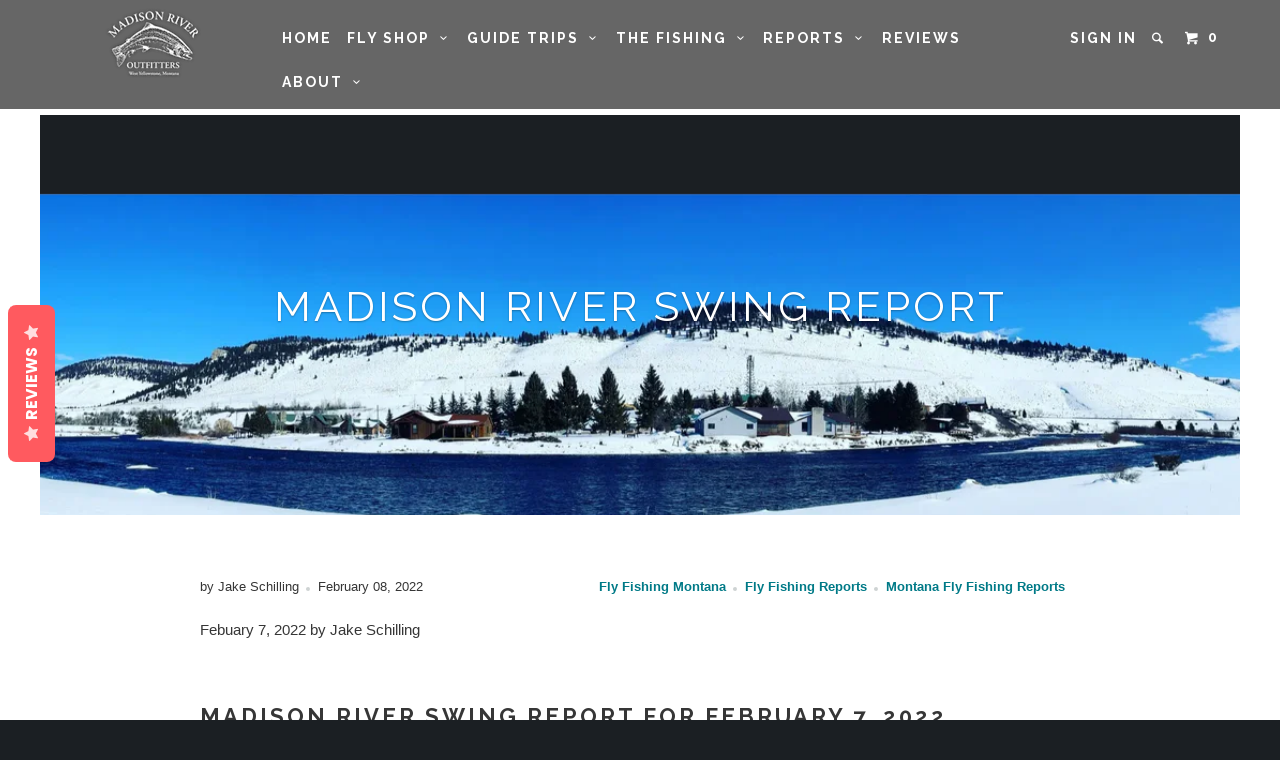

--- FILE ---
content_type: text/html; charset=utf-8
request_url: https://madisonriveroutfitters.com/blogs/fly-fishing-report/madison-river-swing-report
body_size: 14550
content:
<!DOCTYPE html>
<!--[if lt IE 7 ]><html class="ie ie6" lang="en"> <![endif]-->
<!--[if IE 7 ]><html class="ie ie7" lang="en"> <![endif]-->
<!--[if IE 8 ]><html class="ie ie8" lang="en"> <![endif]-->
<!--[if IE 9 ]><html class="ie ie9" lang="en"> <![endif]-->
<!--[if (gte IE 10)|!(IE)]><!--><html lang="en"> <!--<![endif]-->
  <head>
    <!-- Google tag (gtag.js) -->
<script async src="https://www.googletagmanager.com/gtag/js?id=AW-866557268"></script>
<script>
  window.dataLayer = window.dataLayer || [];
  function gtag(){dataLayer.push(arguments);}
  gtag('js', new Date());

  gtag('config', 'AW-866557268');
</script>
    <meta http-equiv="cleartype" content="on">
    <meta name="robots" content="index,follow">
    <meta name="msvalidate.01" content="B92907EBE5414DAF073CBAD6A1273E87" />

    
    <title>Madison River Swing Report - Madison River Outfitters</title>

    
      <meta name="description" content="Fly Fishing, Trout Spey Fishing, Upper Madison River, Swinging the Upper Madison River, West Yellowstone, Montana, Rainbow Trout, Brown Trout, Ennis MT, Cameron MT" />
    

    <!-- Custom Fonts -->
    
      <link href="//fonts.googleapis.com/css?family=.|Raleway:light,normal,bold|Raleway:light,normal,bold|Raleway:light,normal,bold|Raleway:light,normal,bold|" rel="stylesheet" type="text/css" />
    

    

<meta name="author" content="Madison River Outfitters">
<meta property="og:url" content="https://madisonriveroutfitters.com/blogs/fly-fishing-report/madison-river-swing-report">
<meta property="og:site_name" content="Madison River Outfitters">


  <meta property="og:type" content="article">
  <meta property="og:title" content="Madison River Swing Report">
  
  
    <meta property="og:image" content="http://madisonriveroutfitters.com/cdn/shop/articles/pine_butte_jake_schilling_grande.png?v=1644332981">
    <meta property="og:image:secure_url" content="https://madisonriveroutfitters.com/cdn/shop/articles/pine_butte_jake_schilling_grande.png?v=1644332981">
  


  <meta property="og:description" content="Fly Fishing, Trout Spey Fishing, Upper Madison River, Swinging the Upper Madison River, West Yellowstone, Montana, Rainbow Trout, Brown Trout, Ennis MT, Cameron MT">




<meta name="twitter:card" content="summary">

  <meta name="twitter:title" content="Madison River Swing Report">
  <meta name="twitter:description" content="Febuary 7, 2022 by Jake Schilling
 
Madison River Swing Report For February 7, 2022

Pine Butte, Upper Madison River



With most of the anchor ice now blown out of the Upper Wade section, fishing has definitely picked up. After a cold, blustery week, the weekend was overall warm and sunny.  Late afternoon winds picked up in a hurry, but that&#39;s standard issue.   Swinging areas and techniques haven&#39;t changed over the last month; find slow, moderately deep runs and keep your swing - READ MORE">
  
    <meta property="twitter:image" content="http://madisonriveroutfitters.com/cdn/shop/articles/pine_butte_jake_schilling_grande.png?v=1644332981">
  


    
    

    <!-- Mobile Specific Metas -->
    <meta name="HandheldFriendly" content="True">
    <meta name="MobileOptimized" content="320">
    <meta name="viewport" content="width=device-width,initial-scale=1">

    <!-- Stylesheets for Parallax 2.4 -->
    <link href="//madisonriveroutfitters.com/cdn/shop/t/4/assets/styles.scss.css?v=150243728097149290351761835039" rel="stylesheet" type="text/css" media="all" />
    <link rel="shortcut icon" type="image/x-icon" href="//madisonriveroutfitters.com/cdn/shop/t/4/assets/favicon.png?v=4998276492281344951457041377">
    <link rel="canonical" href="https://madisonriveroutfitters.com/blogs/fly-fishing-report/madison-river-swing-report" />

    

    <script src="//madisonriveroutfitters.com/cdn/shop/t/4/assets/app.js?v=81180270788854329031544723481" type="text/javascript"></script>
    

    <!--[if lte IE 8]>
      <link href="//madisonriveroutfitters.com/cdn/shop/t/4/assets/ie.css?v=175465007136656118751456951393" rel="stylesheet" type="text/css" media="all" />
      <script src="//madisonriveroutfitters.com/cdn/shop/t/4/assets/skrollr.ie.js?v=116292453382836155221456951391" type="text/javascript"></script>
    <![endif]-->

    <script>window.performance && window.performance.mark && window.performance.mark('shopify.content_for_header.start');</script><meta name="google-site-verification" content="vTPDBPZbc-6WT1P1Wgin4zfcs8VcuxJw5l87Hzqy_tQ">
<meta id="shopify-digital-wallet" name="shopify-digital-wallet" content="/11933666/digital_wallets/dialog">
<meta name="shopify-checkout-api-token" content="9a548d87c4dd5d43bb5dd43c21a8bf42">
<link rel="alternate" type="application/atom+xml" title="Feed" href="/blogs/fly-fishing-report.atom" />
<script async="async" src="/checkouts/internal/preloads.js?locale=en-US"></script>
<script id="apple-pay-shop-capabilities" type="application/json">{"shopId":11933666,"countryCode":"US","currencyCode":"USD","merchantCapabilities":["supports3DS"],"merchantId":"gid:\/\/shopify\/Shop\/11933666","merchantName":"Madison River Outfitters","requiredBillingContactFields":["postalAddress","email","phone"],"requiredShippingContactFields":["postalAddress","email","phone"],"shippingType":"shipping","supportedNetworks":["visa","masterCard","discover","elo","jcb"],"total":{"type":"pending","label":"Madison River Outfitters","amount":"1.00"},"shopifyPaymentsEnabled":true,"supportsSubscriptions":true}</script>
<script id="shopify-features" type="application/json">{"accessToken":"9a548d87c4dd5d43bb5dd43c21a8bf42","betas":["rich-media-storefront-analytics"],"domain":"madisonriveroutfitters.com","predictiveSearch":true,"shopId":11933666,"locale":"en"}</script>
<script>var Shopify = Shopify || {};
Shopify.shop = "madison-river-outfitters.myshopify.com";
Shopify.locale = "en";
Shopify.currency = {"active":"USD","rate":"1.0"};
Shopify.country = "US";
Shopify.theme = {"name":"Parallax","id":92562822,"schema_name":null,"schema_version":null,"theme_store_id":688,"role":"main"};
Shopify.theme.handle = "null";
Shopify.theme.style = {"id":null,"handle":null};
Shopify.cdnHost = "madisonriveroutfitters.com/cdn";
Shopify.routes = Shopify.routes || {};
Shopify.routes.root = "/";</script>
<script type="module">!function(o){(o.Shopify=o.Shopify||{}).modules=!0}(window);</script>
<script>!function(o){function n(){var o=[];function n(){o.push(Array.prototype.slice.apply(arguments))}return n.q=o,n}var t=o.Shopify=o.Shopify||{};t.loadFeatures=n(),t.autoloadFeatures=n()}(window);</script>
<script id="shop-js-analytics" type="application/json">{"pageType":"article"}</script>
<script defer="defer" async type="module" src="//madisonriveroutfitters.com/cdn/shopifycloud/shop-js/modules/v2/client.init-shop-cart-sync_BdyHc3Nr.en.esm.js"></script>
<script defer="defer" async type="module" src="//madisonriveroutfitters.com/cdn/shopifycloud/shop-js/modules/v2/chunk.common_Daul8nwZ.esm.js"></script>
<script type="module">
  await import("//madisonriveroutfitters.com/cdn/shopifycloud/shop-js/modules/v2/client.init-shop-cart-sync_BdyHc3Nr.en.esm.js");
await import("//madisonriveroutfitters.com/cdn/shopifycloud/shop-js/modules/v2/chunk.common_Daul8nwZ.esm.js");

  window.Shopify.SignInWithShop?.initShopCartSync?.({"fedCMEnabled":true,"windoidEnabled":true});

</script>
<script>(function() {
  var isLoaded = false;
  function asyncLoad() {
    if (isLoaded) return;
    isLoaded = true;
    var urls = ["\/\/www.powr.io\/powr.js?powr-token=madison-river-outfitters.myshopify.com\u0026external-type=shopify\u0026shop=madison-river-outfitters.myshopify.com","\/\/www.powr.io\/powr.js?powr-token=madison-river-outfitters.myshopify.com\u0026external-type=shopify\u0026shop=madison-river-outfitters.myshopify.com","\/\/www.powr.io\/powr.js?powr-token=madison-river-outfitters.myshopify.com\u0026external-type=shopify\u0026shop=madison-river-outfitters.myshopify.com","https:\/\/chimpstatic.com\/mcjs-connected\/js\/users\/72c3baa7bcda12b31e579c8ed\/05b97a58eec9daadc17ac066b.js?shop=madison-river-outfitters.myshopify.com","https:\/\/statics2.kudobuzz.com\/widgets\/widgetloader.js?uid=1090527544e41f5de7afb4ffec8d01f14aefa3d6d3c33606e270149f2de15ff3ef9f5fa9f067dfbb0c8bc22cc050355507\u0026shop=madison-river-outfitters.myshopify.com"];
    for (var i = 0; i < urls.length; i++) {
      var s = document.createElement('script');
      s.type = 'text/javascript';
      s.async = true;
      s.src = urls[i];
      var x = document.getElementsByTagName('script')[0];
      x.parentNode.insertBefore(s, x);
    }
  };
  if(window.attachEvent) {
    window.attachEvent('onload', asyncLoad);
  } else {
    window.addEventListener('load', asyncLoad, false);
  }
})();</script>
<script id="__st">var __st={"a":11933666,"offset":-25200,"reqid":"33eecea9-0dcd-47c7-be08-f1bb1f97f7f0-1768996812","pageurl":"madisonriveroutfitters.com\/blogs\/fly-fishing-report\/madison-river-swing-report","s":"articles-587107991779","u":"adb0cd7d6897","p":"article","rtyp":"article","rid":587107991779};</script>
<script>window.ShopifyPaypalV4VisibilityTracking = true;</script>
<script id="captcha-bootstrap">!function(){'use strict';const t='contact',e='account',n='new_comment',o=[[t,t],['blogs',n],['comments',n],[t,'customer']],c=[[e,'customer_login'],[e,'guest_login'],[e,'recover_customer_password'],[e,'create_customer']],r=t=>t.map((([t,e])=>`form[action*='/${t}']:not([data-nocaptcha='true']) input[name='form_type'][value='${e}']`)).join(','),a=t=>()=>t?[...document.querySelectorAll(t)].map((t=>t.form)):[];function s(){const t=[...o],e=r(t);return a(e)}const i='password',u='form_key',d=['recaptcha-v3-token','g-recaptcha-response','h-captcha-response',i],f=()=>{try{return window.sessionStorage}catch{return}},m='__shopify_v',_=t=>t.elements[u];function p(t,e,n=!1){try{const o=window.sessionStorage,c=JSON.parse(o.getItem(e)),{data:r}=function(t){const{data:e,action:n}=t;return t[m]||n?{data:e,action:n}:{data:t,action:n}}(c);for(const[e,n]of Object.entries(r))t.elements[e]&&(t.elements[e].value=n);n&&o.removeItem(e)}catch(o){console.error('form repopulation failed',{error:o})}}const l='form_type',E='cptcha';function T(t){t.dataset[E]=!0}const w=window,h=w.document,L='Shopify',v='ce_forms',y='captcha';let A=!1;((t,e)=>{const n=(g='f06e6c50-85a8-45c8-87d0-21a2b65856fe',I='https://cdn.shopify.com/shopifycloud/storefront-forms-hcaptcha/ce_storefront_forms_captcha_hcaptcha.v1.5.2.iife.js',D={infoText:'Protected by hCaptcha',privacyText:'Privacy',termsText:'Terms'},(t,e,n)=>{const o=w[L][v],c=o.bindForm;if(c)return c(t,g,e,D).then(n);var r;o.q.push([[t,g,e,D],n]),r=I,A||(h.body.append(Object.assign(h.createElement('script'),{id:'captcha-provider',async:!0,src:r})),A=!0)});var g,I,D;w[L]=w[L]||{},w[L][v]=w[L][v]||{},w[L][v].q=[],w[L][y]=w[L][y]||{},w[L][y].protect=function(t,e){n(t,void 0,e),T(t)},Object.freeze(w[L][y]),function(t,e,n,w,h,L){const[v,y,A,g]=function(t,e,n){const i=e?o:[],u=t?c:[],d=[...i,...u],f=r(d),m=r(i),_=r(d.filter((([t,e])=>n.includes(e))));return[a(f),a(m),a(_),s()]}(w,h,L),I=t=>{const e=t.target;return e instanceof HTMLFormElement?e:e&&e.form},D=t=>v().includes(t);t.addEventListener('submit',(t=>{const e=I(t);if(!e)return;const n=D(e)&&!e.dataset.hcaptchaBound&&!e.dataset.recaptchaBound,o=_(e),c=g().includes(e)&&(!o||!o.value);(n||c)&&t.preventDefault(),c&&!n&&(function(t){try{if(!f())return;!function(t){const e=f();if(!e)return;const n=_(t);if(!n)return;const o=n.value;o&&e.removeItem(o)}(t);const e=Array.from(Array(32),(()=>Math.random().toString(36)[2])).join('');!function(t,e){_(t)||t.append(Object.assign(document.createElement('input'),{type:'hidden',name:u})),t.elements[u].value=e}(t,e),function(t,e){const n=f();if(!n)return;const o=[...t.querySelectorAll(`input[type='${i}']`)].map((({name:t})=>t)),c=[...d,...o],r={};for(const[a,s]of new FormData(t).entries())c.includes(a)||(r[a]=s);n.setItem(e,JSON.stringify({[m]:1,action:t.action,data:r}))}(t,e)}catch(e){console.error('failed to persist form',e)}}(e),e.submit())}));const S=(t,e)=>{t&&!t.dataset[E]&&(n(t,e.some((e=>e===t))),T(t))};for(const o of['focusin','change'])t.addEventListener(o,(t=>{const e=I(t);D(e)&&S(e,y())}));const B=e.get('form_key'),M=e.get(l),P=B&&M;t.addEventListener('DOMContentLoaded',(()=>{const t=y();if(P)for(const e of t)e.elements[l].value===M&&p(e,B);[...new Set([...A(),...v().filter((t=>'true'===t.dataset.shopifyCaptcha))])].forEach((e=>S(e,t)))}))}(h,new URLSearchParams(w.location.search),n,t,e,['guest_login'])})(!0,!0)}();</script>
<script integrity="sha256-4kQ18oKyAcykRKYeNunJcIwy7WH5gtpwJnB7kiuLZ1E=" data-source-attribution="shopify.loadfeatures" defer="defer" src="//madisonriveroutfitters.com/cdn/shopifycloud/storefront/assets/storefront/load_feature-a0a9edcb.js" crossorigin="anonymous"></script>
<script data-source-attribution="shopify.dynamic_checkout.dynamic.init">var Shopify=Shopify||{};Shopify.PaymentButton=Shopify.PaymentButton||{isStorefrontPortableWallets:!0,init:function(){window.Shopify.PaymentButton.init=function(){};var t=document.createElement("script");t.src="https://madisonriveroutfitters.com/cdn/shopifycloud/portable-wallets/latest/portable-wallets.en.js",t.type="module",document.head.appendChild(t)}};
</script>
<script data-source-attribution="shopify.dynamic_checkout.buyer_consent">
  function portableWalletsHideBuyerConsent(e){var t=document.getElementById("shopify-buyer-consent"),n=document.getElementById("shopify-subscription-policy-button");t&&n&&(t.classList.add("hidden"),t.setAttribute("aria-hidden","true"),n.removeEventListener("click",e))}function portableWalletsShowBuyerConsent(e){var t=document.getElementById("shopify-buyer-consent"),n=document.getElementById("shopify-subscription-policy-button");t&&n&&(t.classList.remove("hidden"),t.removeAttribute("aria-hidden"),n.addEventListener("click",e))}window.Shopify?.PaymentButton&&(window.Shopify.PaymentButton.hideBuyerConsent=portableWalletsHideBuyerConsent,window.Shopify.PaymentButton.showBuyerConsent=portableWalletsShowBuyerConsent);
</script>
<script data-source-attribution="shopify.dynamic_checkout.cart.bootstrap">document.addEventListener("DOMContentLoaded",(function(){function t(){return document.querySelector("shopify-accelerated-checkout-cart, shopify-accelerated-checkout")}if(t())Shopify.PaymentButton.init();else{new MutationObserver((function(e,n){t()&&(Shopify.PaymentButton.init(),n.disconnect())})).observe(document.body,{childList:!0,subtree:!0})}}));
</script>
<script id='scb4127' type='text/javascript' async='' src='https://madisonriveroutfitters.com/cdn/shopifycloud/privacy-banner/storefront-banner.js'></script><link id="shopify-accelerated-checkout-styles" rel="stylesheet" media="screen" href="https://madisonriveroutfitters.com/cdn/shopifycloud/portable-wallets/latest/accelerated-checkout-backwards-compat.css" crossorigin="anonymous">
<style id="shopify-accelerated-checkout-cart">
        #shopify-buyer-consent {
  margin-top: 1em;
  display: inline-block;
  width: 100%;
}

#shopify-buyer-consent.hidden {
  display: none;
}

#shopify-subscription-policy-button {
  background: none;
  border: none;
  padding: 0;
  text-decoration: underline;
  font-size: inherit;
  cursor: pointer;
}

#shopify-subscription-policy-button::before {
  box-shadow: none;
}

      </style>

<script>window.performance && window.performance.mark && window.performance.mark('shopify.content_for_header.end');</script>
 

  

  <script>
    window.lipscoreInit = function() {
      lipscore.init({
        apiKey: "7179f974019fc82923a8bd14"
      });
    };
    (function() {
      var scr = document.createElement('script'); scr.async = 1;
      scr.src = 'https://static.lipscore.com/assets/en/lipscore-v1.js';
      document.getElementsByTagName('head')[0].appendChild(scr);
    })();
  </script>


 <link href="https://monorail-edge.shopifysvc.com" rel="dns-prefetch">
<script>(function(){if ("sendBeacon" in navigator && "performance" in window) {try {var session_token_from_headers = performance.getEntriesByType('navigation')[0].serverTiming.find(x => x.name == '_s').description;} catch {var session_token_from_headers = undefined;}var session_cookie_matches = document.cookie.match(/_shopify_s=([^;]*)/);var session_token_from_cookie = session_cookie_matches && session_cookie_matches.length === 2 ? session_cookie_matches[1] : "";var session_token = session_token_from_headers || session_token_from_cookie || "";function handle_abandonment_event(e) {var entries = performance.getEntries().filter(function(entry) {return /monorail-edge.shopifysvc.com/.test(entry.name);});if (!window.abandonment_tracked && entries.length === 0) {window.abandonment_tracked = true;var currentMs = Date.now();var navigation_start = performance.timing.navigationStart;var payload = {shop_id: 11933666,url: window.location.href,navigation_start,duration: currentMs - navigation_start,session_token,page_type: "article"};window.navigator.sendBeacon("https://monorail-edge.shopifysvc.com/v1/produce", JSON.stringify({schema_id: "online_store_buyer_site_abandonment/1.1",payload: payload,metadata: {event_created_at_ms: currentMs,event_sent_at_ms: currentMs}}));}}window.addEventListener('pagehide', handle_abandonment_event);}}());</script>
<script id="web-pixels-manager-setup">(function e(e,d,r,n,o){if(void 0===o&&(o={}),!Boolean(null===(a=null===(i=window.Shopify)||void 0===i?void 0:i.analytics)||void 0===a?void 0:a.replayQueue)){var i,a;window.Shopify=window.Shopify||{};var t=window.Shopify;t.analytics=t.analytics||{};var s=t.analytics;s.replayQueue=[],s.publish=function(e,d,r){return s.replayQueue.push([e,d,r]),!0};try{self.performance.mark("wpm:start")}catch(e){}var l=function(){var e={modern:/Edge?\/(1{2}[4-9]|1[2-9]\d|[2-9]\d{2}|\d{4,})\.\d+(\.\d+|)|Firefox\/(1{2}[4-9]|1[2-9]\d|[2-9]\d{2}|\d{4,})\.\d+(\.\d+|)|Chrom(ium|e)\/(9{2}|\d{3,})\.\d+(\.\d+|)|(Maci|X1{2}).+ Version\/(15\.\d+|(1[6-9]|[2-9]\d|\d{3,})\.\d+)([,.]\d+|)( \(\w+\)|)( Mobile\/\w+|) Safari\/|Chrome.+OPR\/(9{2}|\d{3,})\.\d+\.\d+|(CPU[ +]OS|iPhone[ +]OS|CPU[ +]iPhone|CPU IPhone OS|CPU iPad OS)[ +]+(15[._]\d+|(1[6-9]|[2-9]\d|\d{3,})[._]\d+)([._]\d+|)|Android:?[ /-](13[3-9]|1[4-9]\d|[2-9]\d{2}|\d{4,})(\.\d+|)(\.\d+|)|Android.+Firefox\/(13[5-9]|1[4-9]\d|[2-9]\d{2}|\d{4,})\.\d+(\.\d+|)|Android.+Chrom(ium|e)\/(13[3-9]|1[4-9]\d|[2-9]\d{2}|\d{4,})\.\d+(\.\d+|)|SamsungBrowser\/([2-9]\d|\d{3,})\.\d+/,legacy:/Edge?\/(1[6-9]|[2-9]\d|\d{3,})\.\d+(\.\d+|)|Firefox\/(5[4-9]|[6-9]\d|\d{3,})\.\d+(\.\d+|)|Chrom(ium|e)\/(5[1-9]|[6-9]\d|\d{3,})\.\d+(\.\d+|)([\d.]+$|.*Safari\/(?![\d.]+ Edge\/[\d.]+$))|(Maci|X1{2}).+ Version\/(10\.\d+|(1[1-9]|[2-9]\d|\d{3,})\.\d+)([,.]\d+|)( \(\w+\)|)( Mobile\/\w+|) Safari\/|Chrome.+OPR\/(3[89]|[4-9]\d|\d{3,})\.\d+\.\d+|(CPU[ +]OS|iPhone[ +]OS|CPU[ +]iPhone|CPU IPhone OS|CPU iPad OS)[ +]+(10[._]\d+|(1[1-9]|[2-9]\d|\d{3,})[._]\d+)([._]\d+|)|Android:?[ /-](13[3-9]|1[4-9]\d|[2-9]\d{2}|\d{4,})(\.\d+|)(\.\d+|)|Mobile Safari.+OPR\/([89]\d|\d{3,})\.\d+\.\d+|Android.+Firefox\/(13[5-9]|1[4-9]\d|[2-9]\d{2}|\d{4,})\.\d+(\.\d+|)|Android.+Chrom(ium|e)\/(13[3-9]|1[4-9]\d|[2-9]\d{2}|\d{4,})\.\d+(\.\d+|)|Android.+(UC? ?Browser|UCWEB|U3)[ /]?(15\.([5-9]|\d{2,})|(1[6-9]|[2-9]\d|\d{3,})\.\d+)\.\d+|SamsungBrowser\/(5\.\d+|([6-9]|\d{2,})\.\d+)|Android.+MQ{2}Browser\/(14(\.(9|\d{2,})|)|(1[5-9]|[2-9]\d|\d{3,})(\.\d+|))(\.\d+|)|K[Aa][Ii]OS\/(3\.\d+|([4-9]|\d{2,})\.\d+)(\.\d+|)/},d=e.modern,r=e.legacy,n=navigator.userAgent;return n.match(d)?"modern":n.match(r)?"legacy":"unknown"}(),u="modern"===l?"modern":"legacy",c=(null!=n?n:{modern:"",legacy:""})[u],f=function(e){return[e.baseUrl,"/wpm","/b",e.hashVersion,"modern"===e.buildTarget?"m":"l",".js"].join("")}({baseUrl:d,hashVersion:r,buildTarget:u}),m=function(e){var d=e.version,r=e.bundleTarget,n=e.surface,o=e.pageUrl,i=e.monorailEndpoint;return{emit:function(e){var a=e.status,t=e.errorMsg,s=(new Date).getTime(),l=JSON.stringify({metadata:{event_sent_at_ms:s},events:[{schema_id:"web_pixels_manager_load/3.1",payload:{version:d,bundle_target:r,page_url:o,status:a,surface:n,error_msg:t},metadata:{event_created_at_ms:s}}]});if(!i)return console&&console.warn&&console.warn("[Web Pixels Manager] No Monorail endpoint provided, skipping logging."),!1;try{return self.navigator.sendBeacon.bind(self.navigator)(i,l)}catch(e){}var u=new XMLHttpRequest;try{return u.open("POST",i,!0),u.setRequestHeader("Content-Type","text/plain"),u.send(l),!0}catch(e){return console&&console.warn&&console.warn("[Web Pixels Manager] Got an unhandled error while logging to Monorail."),!1}}}}({version:r,bundleTarget:l,surface:e.surface,pageUrl:self.location.href,monorailEndpoint:e.monorailEndpoint});try{o.browserTarget=l,function(e){var d=e.src,r=e.async,n=void 0===r||r,o=e.onload,i=e.onerror,a=e.sri,t=e.scriptDataAttributes,s=void 0===t?{}:t,l=document.createElement("script"),u=document.querySelector("head"),c=document.querySelector("body");if(l.async=n,l.src=d,a&&(l.integrity=a,l.crossOrigin="anonymous"),s)for(var f in s)if(Object.prototype.hasOwnProperty.call(s,f))try{l.dataset[f]=s[f]}catch(e){}if(o&&l.addEventListener("load",o),i&&l.addEventListener("error",i),u)u.appendChild(l);else{if(!c)throw new Error("Did not find a head or body element to append the script");c.appendChild(l)}}({src:f,async:!0,onload:function(){if(!function(){var e,d;return Boolean(null===(d=null===(e=window.Shopify)||void 0===e?void 0:e.analytics)||void 0===d?void 0:d.initialized)}()){var d=window.webPixelsManager.init(e)||void 0;if(d){var r=window.Shopify.analytics;r.replayQueue.forEach((function(e){var r=e[0],n=e[1],o=e[2];d.publishCustomEvent(r,n,o)})),r.replayQueue=[],r.publish=d.publishCustomEvent,r.visitor=d.visitor,r.initialized=!0}}},onerror:function(){return m.emit({status:"failed",errorMsg:"".concat(f," has failed to load")})},sri:function(e){var d=/^sha384-[A-Za-z0-9+/=]+$/;return"string"==typeof e&&d.test(e)}(c)?c:"",scriptDataAttributes:o}),m.emit({status:"loading"})}catch(e){m.emit({status:"failed",errorMsg:(null==e?void 0:e.message)||"Unknown error"})}}})({shopId: 11933666,storefrontBaseUrl: "https://madisonriveroutfitters.com",extensionsBaseUrl: "https://extensions.shopifycdn.com/cdn/shopifycloud/web-pixels-manager",monorailEndpoint: "https://monorail-edge.shopifysvc.com/unstable/produce_batch",surface: "storefront-renderer",enabledBetaFlags: ["2dca8a86"],webPixelsConfigList: [{"id":"477495523","configuration":"{\"config\":\"{\\\"google_tag_ids\\\":[\\\"GT-P82NMTM\\\"],\\\"target_country\\\":\\\"US\\\",\\\"gtag_events\\\":[{\\\"type\\\":\\\"view_item\\\",\\\"action_label\\\":\\\"MC-ER866ZMVFZ\\\"},{\\\"type\\\":\\\"purchase\\\",\\\"action_label\\\":\\\"MC-ER866ZMVFZ\\\"},{\\\"type\\\":\\\"page_view\\\",\\\"action_label\\\":\\\"MC-ER866ZMVFZ\\\"}],\\\"enable_monitoring_mode\\\":false}\"}","eventPayloadVersion":"v1","runtimeContext":"OPEN","scriptVersion":"b2a88bafab3e21179ed38636efcd8a93","type":"APP","apiClientId":1780363,"privacyPurposes":[],"dataSharingAdjustments":{"protectedCustomerApprovalScopes":["read_customer_address","read_customer_email","read_customer_name","read_customer_personal_data","read_customer_phone"]}},{"id":"189759715","configuration":"{\"pixel_id\":\"1678322889156454\",\"pixel_type\":\"facebook_pixel\",\"metaapp_system_user_token\":\"-\"}","eventPayloadVersion":"v1","runtimeContext":"OPEN","scriptVersion":"ca16bc87fe92b6042fbaa3acc2fbdaa6","type":"APP","apiClientId":2329312,"privacyPurposes":["ANALYTICS","MARKETING","SALE_OF_DATA"],"dataSharingAdjustments":{"protectedCustomerApprovalScopes":["read_customer_address","read_customer_email","read_customer_name","read_customer_personal_data","read_customer_phone"]}},{"id":"71860451","eventPayloadVersion":"v1","runtimeContext":"LAX","scriptVersion":"1","type":"CUSTOM","privacyPurposes":["ANALYTICS"],"name":"Google Analytics tag (migrated)"},{"id":"shopify-app-pixel","configuration":"{}","eventPayloadVersion":"v1","runtimeContext":"STRICT","scriptVersion":"0450","apiClientId":"shopify-pixel","type":"APP","privacyPurposes":["ANALYTICS","MARKETING"]},{"id":"shopify-custom-pixel","eventPayloadVersion":"v1","runtimeContext":"LAX","scriptVersion":"0450","apiClientId":"shopify-pixel","type":"CUSTOM","privacyPurposes":["ANALYTICS","MARKETING"]}],isMerchantRequest: false,initData: {"shop":{"name":"Madison River Outfitters","paymentSettings":{"currencyCode":"USD"},"myshopifyDomain":"madison-river-outfitters.myshopify.com","countryCode":"US","storefrontUrl":"https:\/\/madisonriveroutfitters.com"},"customer":null,"cart":null,"checkout":null,"productVariants":[],"purchasingCompany":null},},"https://madisonriveroutfitters.com/cdn","fcfee988w5aeb613cpc8e4bc33m6693e112",{"modern":"","legacy":""},{"shopId":"11933666","storefrontBaseUrl":"https:\/\/madisonriveroutfitters.com","extensionBaseUrl":"https:\/\/extensions.shopifycdn.com\/cdn\/shopifycloud\/web-pixels-manager","surface":"storefront-renderer","enabledBetaFlags":"[\"2dca8a86\"]","isMerchantRequest":"false","hashVersion":"fcfee988w5aeb613cpc8e4bc33m6693e112","publish":"custom","events":"[[\"page_viewed\",{}]]"});</script><script>
  window.ShopifyAnalytics = window.ShopifyAnalytics || {};
  window.ShopifyAnalytics.meta = window.ShopifyAnalytics.meta || {};
  window.ShopifyAnalytics.meta.currency = 'USD';
  var meta = {"page":{"pageType":"article","resourceType":"article","resourceId":587107991779,"requestId":"33eecea9-0dcd-47c7-be08-f1bb1f97f7f0-1768996812"}};
  for (var attr in meta) {
    window.ShopifyAnalytics.meta[attr] = meta[attr];
  }
</script>
<script class="analytics">
  (function () {
    var customDocumentWrite = function(content) {
      var jquery = null;

      if (window.jQuery) {
        jquery = window.jQuery;
      } else if (window.Checkout && window.Checkout.$) {
        jquery = window.Checkout.$;
      }

      if (jquery) {
        jquery('body').append(content);
      }
    };

    var hasLoggedConversion = function(token) {
      if (token) {
        return document.cookie.indexOf('loggedConversion=' + token) !== -1;
      }
      return false;
    }

    var setCookieIfConversion = function(token) {
      if (token) {
        var twoMonthsFromNow = new Date(Date.now());
        twoMonthsFromNow.setMonth(twoMonthsFromNow.getMonth() + 2);

        document.cookie = 'loggedConversion=' + token + '; expires=' + twoMonthsFromNow;
      }
    }

    var trekkie = window.ShopifyAnalytics.lib = window.trekkie = window.trekkie || [];
    if (trekkie.integrations) {
      return;
    }
    trekkie.methods = [
      'identify',
      'page',
      'ready',
      'track',
      'trackForm',
      'trackLink'
    ];
    trekkie.factory = function(method) {
      return function() {
        var args = Array.prototype.slice.call(arguments);
        args.unshift(method);
        trekkie.push(args);
        return trekkie;
      };
    };
    for (var i = 0; i < trekkie.methods.length; i++) {
      var key = trekkie.methods[i];
      trekkie[key] = trekkie.factory(key);
    }
    trekkie.load = function(config) {
      trekkie.config = config || {};
      trekkie.config.initialDocumentCookie = document.cookie;
      var first = document.getElementsByTagName('script')[0];
      var script = document.createElement('script');
      script.type = 'text/javascript';
      script.onerror = function(e) {
        var scriptFallback = document.createElement('script');
        scriptFallback.type = 'text/javascript';
        scriptFallback.onerror = function(error) {
                var Monorail = {
      produce: function produce(monorailDomain, schemaId, payload) {
        var currentMs = new Date().getTime();
        var event = {
          schema_id: schemaId,
          payload: payload,
          metadata: {
            event_created_at_ms: currentMs,
            event_sent_at_ms: currentMs
          }
        };
        return Monorail.sendRequest("https://" + monorailDomain + "/v1/produce", JSON.stringify(event));
      },
      sendRequest: function sendRequest(endpointUrl, payload) {
        // Try the sendBeacon API
        if (window && window.navigator && typeof window.navigator.sendBeacon === 'function' && typeof window.Blob === 'function' && !Monorail.isIos12()) {
          var blobData = new window.Blob([payload], {
            type: 'text/plain'
          });

          if (window.navigator.sendBeacon(endpointUrl, blobData)) {
            return true;
          } // sendBeacon was not successful

        } // XHR beacon

        var xhr = new XMLHttpRequest();

        try {
          xhr.open('POST', endpointUrl);
          xhr.setRequestHeader('Content-Type', 'text/plain');
          xhr.send(payload);
        } catch (e) {
          console.log(e);
        }

        return false;
      },
      isIos12: function isIos12() {
        return window.navigator.userAgent.lastIndexOf('iPhone; CPU iPhone OS 12_') !== -1 || window.navigator.userAgent.lastIndexOf('iPad; CPU OS 12_') !== -1;
      }
    };
    Monorail.produce('monorail-edge.shopifysvc.com',
      'trekkie_storefront_load_errors/1.1',
      {shop_id: 11933666,
      theme_id: 92562822,
      app_name: "storefront",
      context_url: window.location.href,
      source_url: "//madisonriveroutfitters.com/cdn/s/trekkie.storefront.cd680fe47e6c39ca5d5df5f0a32d569bc48c0f27.min.js"});

        };
        scriptFallback.async = true;
        scriptFallback.src = '//madisonriveroutfitters.com/cdn/s/trekkie.storefront.cd680fe47e6c39ca5d5df5f0a32d569bc48c0f27.min.js';
        first.parentNode.insertBefore(scriptFallback, first);
      };
      script.async = true;
      script.src = '//madisonriveroutfitters.com/cdn/s/trekkie.storefront.cd680fe47e6c39ca5d5df5f0a32d569bc48c0f27.min.js';
      first.parentNode.insertBefore(script, first);
    };
    trekkie.load(
      {"Trekkie":{"appName":"storefront","development":false,"defaultAttributes":{"shopId":11933666,"isMerchantRequest":null,"themeId":92562822,"themeCityHash":"9504824698274779947","contentLanguage":"en","currency":"USD","eventMetadataId":"dba85d9b-92e7-4965-82d1-ea38651946d9"},"isServerSideCookieWritingEnabled":true,"monorailRegion":"shop_domain","enabledBetaFlags":["65f19447"]},"Session Attribution":{},"S2S":{"facebookCapiEnabled":false,"source":"trekkie-storefront-renderer","apiClientId":580111}}
    );

    var loaded = false;
    trekkie.ready(function() {
      if (loaded) return;
      loaded = true;

      window.ShopifyAnalytics.lib = window.trekkie;

      var originalDocumentWrite = document.write;
      document.write = customDocumentWrite;
      try { window.ShopifyAnalytics.merchantGoogleAnalytics.call(this); } catch(error) {};
      document.write = originalDocumentWrite;

      window.ShopifyAnalytics.lib.page(null,{"pageType":"article","resourceType":"article","resourceId":587107991779,"requestId":"33eecea9-0dcd-47c7-be08-f1bb1f97f7f0-1768996812","shopifyEmitted":true});

      var match = window.location.pathname.match(/checkouts\/(.+)\/(thank_you|post_purchase)/)
      var token = match? match[1]: undefined;
      if (!hasLoggedConversion(token)) {
        setCookieIfConversion(token);
        
      }
    });


        var eventsListenerScript = document.createElement('script');
        eventsListenerScript.async = true;
        eventsListenerScript.src = "//madisonriveroutfitters.com/cdn/shopifycloud/storefront/assets/shop_events_listener-3da45d37.js";
        document.getElementsByTagName('head')[0].appendChild(eventsListenerScript);

})();</script>
  <script>
  if (!window.ga || (window.ga && typeof window.ga !== 'function')) {
    window.ga = function ga() {
      (window.ga.q = window.ga.q || []).push(arguments);
      if (window.Shopify && window.Shopify.analytics && typeof window.Shopify.analytics.publish === 'function') {
        window.Shopify.analytics.publish("ga_stub_called", {}, {sendTo: "google_osp_migration"});
      }
      console.error("Shopify's Google Analytics stub called with:", Array.from(arguments), "\nSee https://help.shopify.com/manual/promoting-marketing/pixels/pixel-migration#google for more information.");
    };
    if (window.Shopify && window.Shopify.analytics && typeof window.Shopify.analytics.publish === 'function') {
      window.Shopify.analytics.publish("ga_stub_initialized", {}, {sendTo: "google_osp_migration"});
    }
  }
</script>
<script
  defer
  src="https://madisonriveroutfitters.com/cdn/shopifycloud/perf-kit/shopify-perf-kit-3.0.4.min.js"
  data-application="storefront-renderer"
  data-shop-id="11933666"
  data-render-region="gcp-us-central1"
  data-page-type="article"
  data-theme-instance-id="92562822"
  data-theme-name=""
  data-theme-version=""
  data-monorail-region="shop_domain"
  data-resource-timing-sampling-rate="10"
  data-shs="true"
  data-shs-beacon="true"
  data-shs-export-with-fetch="true"
  data-shs-logs-sample-rate="1"
  data-shs-beacon-endpoint="https://madisonriveroutfitters.com/api/collect"
></script>
</head>
  
  <body class="article ">
    <div id="content_wrapper">
      
        
      
      <div>
        <div id="header" class="mm-fixed-top">
          <a href="#nav" class="icon-menu"><span>Menu</span></a>
          <a href="https://madisonriveroutfitters.com" title="Madison River Outfitters" class="mobile_logo logo">
            
              <img src="//madisonriveroutfitters.com/cdn/shop/t/4/assets/logo.png?v=23149971389236189961460561816" alt="Madison River Outfitters" data-src="//madisonriveroutfitters.com/cdn/shop/t/4/assets/logo.png?v=23149971389236189961460561816" data-src-home="//madisonriveroutfitters.com/cdn/shop/t/4/assets/logo_home.png?v=151092019435100925091457041237" />
            
          </a>
          <a href="#cart" class="icon-cart right"><span>0</span></a>
        </div>

        <div class="hidden">
          <div id="nav">
            <ul>
              
                
                  <li ><a href="/">Home</a></li>
                
              
                
                  <li ><a href="/">Fly Shop</a>
                    <ul>
                      
                        
                          <li ><a href="/pages/fly-shop">Our Shop</a></li>
                        
                      
                        
                          <li ><a href="/pages/fly-fishing-gear">Fly Fishing Gear</a></li>
                        
                      
                        
                          <li ><a href="/collections/fly-fishing-hats">Fly Fishing Hats</a></li>
                        
                      
                        
                          <li ><a href="https://madisonriveroutfitters.com/collections/fly-fishing-t-shirts">Fly Fishing T-Shirts</a></li>
                        
                      
                        
                          <li ><a href="/pages/mens-clothing">Men's</a></li>
                        
                      
                        
                          <li ><a href="/pages/womens-clothing">Women's</a></li>
                        
                      
                        
                          <li ><a href="/collections/madison-river-outfitters-logo-wear">MRO Logo Wear</a></li>
                        
                      
                        
                          <li ><a href="/collections/yellowstone-national-park-logo-wear-mens-t-shirts">Yellowstone Logo Wear</a></li>
                        
                      
                        
                          <li ><a href="/collections/optics">Optics</a></li>
                        
                      
                        
                          <li ><a href="/products/gift-card">Gift Cards</a></li>
                        
                      
                        
                          <li ><a href="/collections/on-sale-products">On Sale Gear & Clothes</a></li>
                        
                      
                        
                          <li ><a href="/collections/fly-fishing-accessories/Fly-fishing+Fly-fishing-gear">Fly Fishing Accesories</a></li>
                        
                      
                    </ul>
                  </li>
                
              
                
                  <li ><a href="/">Guide Trips</a>
                    <ul>
                      
                        
                          <li ><a href="/pages/guided-fly-fishing-in-montana-and-yellowstone">Guided Fishing Trips</a></li>
                        
                      
                        
                          <li ><a href="/pages/our-fly-fishing-guides">Meet Our Guides</a></li>
                        
                      
                        
                          <li ><a href="/pages/guided-float-trips-on-montanas-madison-river">Madison River Float Trip</a></li>
                        
                      
                        
                          <li ><a href="/pages/guided-wade-fly-fishing-in-southwest-montana-and-yellowstone-national-park">Wade/Walk Trips</a></li>
                        
                      
                        
                          <li ><a href="/pages/instructional-guide-trips">Instructional Guide Trip</a></li>
                        
                      
                        
                          <li ><a href="/pages/book-a-guided-fly-fishing-trip">Book A Trip</a></li>
                        
                      
                        
                          <li ><a href="/pages/guided-fishing-faq">Guided Fishing FAQ</a></li>
                        
                      
                    </ul>
                  </li>
                
              
                
                  <li ><a href="/">The Fishing</a>
                    <ul>
                      
                        
                          <li ><a href="/pages/our-rivers">Our Rivers</a></li>
                        
                      
                        
                          <li ><a href="/pages/fly-fishing-season-of-the-yellowstone-area">Fly Fishing Seasons</a></li>
                        
                      
                        
                          <li ><a href="/pages/hatch-guide">Hatch Guide</a></li>
                        
                      
                    </ul>
                  </li>
                
              
                
                  <li ><a href="https://madisonriveroutfitters.com/pages/madison-river-fishing-reports">Reports</a>
                    <ul>
                      
                    </ul>
                  </li>
                
              
                
                  <li ><a href="/pages/reviews-1">Reviews</a></li>
                
              
                
                  <li ><a href="/">About</a>
                    <ul>
                      
                        
                          <li ><a href="/pages/about-us">About Us</a></li>
                        
                      
                        
                          <li ><a href="/pages/yellowstone-area-information">Yellowstone Area Info</a></li>
                        
                      
                        
                          <li ><a href="/blogs/fly-fishing-report/employment-daydreaming-about-working-in-the-fly-fishing-industry">Employment</a></li>
                        
                      
                        
                          <li ><a href="/pages/contact-us-1">Contact Us</a></li>
                        
                      
                    </ul>
                  </li>
                
              
              
                
                  <li>
                    <a href="/account/login" id="customer_login_link">Sign in</a>
                  </li>
                
              
            </ul>
          </div>

          <form action="/checkout" method="post" id="cart">
            <ul data-money-format="$ {{amount}}" data-shop-currency="USD" data-shop-name="Madison River Outfitters">
              <li class="mm-subtitle"><a class="continue ss-icon" href="#cart">&#x2421;</a></li>

              
                <li class="empty_cart">Your Cart is Empty</li>
              
            </ul>
          </form>
        </div>

        <div class="header mm-fixed-top   header_bar">
          <div class="container">
            <div class="three columns logo">
              <a href="https://madisonriveroutfitters.com" title="Madison River Outfitters">
                
                  <img src="//madisonriveroutfitters.com/cdn/shop/t/4/assets/logo.png?v=23149971389236189961460561816"  alt="Madison River Outfitters" data-src="//madisonriveroutfitters.com/cdn/shop/t/4/assets/logo.png?v=23149971389236189961460561816" data-src-home="//madisonriveroutfitters.com/cdn/shop/t/4/assets/logo_home.png?v=151092019435100925091457041237" />
                
              </a>
            </div>

            <div class="thirteen columns nav mobile_hidden">
              <ul class="menu right">
                
                
                  <li>
                    <a href="/account" title="My Account ">Sign in</a>
                  </li>
                
                
                  <li class="search">
                    <a href="/search" title="Search" class="icon-search" id="search-toggle"></a>
                  </li>
                
                <li class="cart">
                  <a href="#cart" class="icon-cart cart-button"><span>0</span></a>
                </li>
              </ul>

              <ul class="menu align_left">
                
                  
                    <li><a href="/" class="top-link ">Home</a></li>
                  
                
                  

                    
                    
                    
                    

                    <li><a href="/" class="sub-menu  ">Fly Shop
                      &nbsp;<span class="icon-down-arrow"></span></a>
                      <div class="dropdown animated fadeIn dropdown-wide">
                        <div class="dropdown_links clearfix">
                          <ul>
                            
                            
                            
                              
                              <li><a href="/pages/fly-shop">Our Shop</a></li>
                              

                              
                            
                              
                              <li><a href="/pages/fly-fishing-gear">Fly Fishing Gear</a></li>
                              

                              
                            
                              
                              <li><a href="/collections/fly-fishing-hats">Fly Fishing Hats</a></li>
                              

                              
                            
                              
                              <li><a href="https://madisonriveroutfitters.com/collections/fly-fishing-t-shirts">Fly Fishing T-Shirts</a></li>
                              

                              
                            
                              
                              <li><a href="/pages/mens-clothing">Men's</a></li>
                              

                              
                            
                              
                              <li><a href="/pages/womens-clothing">Women's</a></li>
                              

                              
                            
                              
                              <li><a href="/collections/madison-river-outfitters-logo-wear">MRO Logo Wear</a></li>
                              

                              
                            
                              
                              <li><a href="/collections/yellowstone-national-park-logo-wear-mens-t-shirts">Yellowstone Logo Wear</a></li>
                              

                              
                            
                              
                              <li><a href="/collections/optics">Optics</a></li>
                              

                              
                            
                              
                              <li><a href="/products/gift-card">Gift Cards</a></li>
                              

                              
                                
                                </ul>
                                <ul>
                              
                            
                              
                              <li><a href="/collections/on-sale-products">On Sale Gear & Clothes</a></li>
                              

                              
                            
                              
                              <li><a href="/collections/fly-fishing-accessories/Fly-fishing+Fly-fishing-gear">Fly Fishing Accesories</a></li>
                              

                              
                            
                          </ul>
                        </div>
                      </div>
                    </li>
                  
                
                  

                    
                    
                    
                    

                    <li><a href="/" class="sub-menu  ">Guide Trips
                      &nbsp;<span class="icon-down-arrow"></span></a>
                      <div class="dropdown animated fadeIn ">
                        <div class="dropdown_links clearfix">
                          <ul>
                            
                            
                            
                              
                              <li><a href="/pages/guided-fly-fishing-in-montana-and-yellowstone">Guided Fishing Trips</a></li>
                              

                              
                            
                              
                              <li><a href="/pages/our-fly-fishing-guides">Meet Our Guides</a></li>
                              

                              
                            
                              
                              <li><a href="/pages/guided-float-trips-on-montanas-madison-river">Madison River Float Trip</a></li>
                              

                              
                            
                              
                              <li><a href="/pages/guided-wade-fly-fishing-in-southwest-montana-and-yellowstone-national-park">Wade/Walk Trips</a></li>
                              

                              
                            
                              
                              <li><a href="/pages/instructional-guide-trips">Instructional Guide Trip</a></li>
                              

                              
                            
                              
                              <li><a href="/pages/book-a-guided-fly-fishing-trip">Book A Trip</a></li>
                              

                              
                            
                              
                              <li><a href="/pages/guided-fishing-faq">Guided Fishing FAQ</a></li>
                              

                              
                            
                          </ul>
                        </div>
                      </div>
                    </li>
                  
                
                  

                    
                    
                    
                    

                    <li><a href="/" class="sub-menu  ">The Fishing
                      &nbsp;<span class="icon-down-arrow"></span></a>
                      <div class="dropdown animated fadeIn ">
                        <div class="dropdown_links clearfix">
                          <ul>
                            
                            
                            
                              
                              <li><a href="/pages/our-rivers">Our Rivers</a></li>
                              

                              
                            
                              
                              <li><a href="/pages/fly-fishing-season-of-the-yellowstone-area">Fly Fishing Seasons</a></li>
                              

                              
                            
                              
                              <li><a href="/pages/hatch-guide">Hatch Guide</a></li>
                              

                              
                            
                          </ul>
                        </div>
                      </div>
                    </li>
                  
                
                  

                    
                    
                    
                    

                    <li><a href="https://madisonriveroutfitters.com/pages/madison-river-fishing-reports" class="sub-menu  ">Reports
                      &nbsp;<span class="icon-down-arrow"></span></a>
                      <div class="dropdown animated fadeIn ">
                        <div class="dropdown_links clearfix">
                          <ul>
                            
                            
                            
                          </ul>
                        </div>
                      </div>
                    </li>
                  
                
                  
                    <li><a href="/pages/reviews-1" class="top-link ">Reviews</a></li>
                  
                
                  

                    
                    
                    
                    

                    <li><a href="/" class="sub-menu  ">About
                      &nbsp;<span class="icon-down-arrow"></span></a>
                      <div class="dropdown animated fadeIn ">
                        <div class="dropdown_links clearfix">
                          <ul>
                            
                            
                            
                              
                              <li><a href="/pages/about-us">About Us</a></li>
                              

                              
                            
                              
                              <li><a href="/pages/yellowstone-area-information">Yellowstone Area Info</a></li>
                              

                              
                            
                              
                              <li><a href="/blogs/fly-fishing-report/employment-daydreaming-about-working-in-the-fly-fishing-industry">Employment</a></li>
                              

                              
                            
                              
                              <li><a href="/pages/contact-us-1">Contact Us</a></li>
                              

                              
                            
                          </ul>
                        </div>
                      </div>
                    </li>
                  
                
              </ul>
            </div>
          </div>
        </div>


        
          <div class="container main content">
        

        
          
  <div id="slide-article">
    <div class="bcg"
        data-bottom-top="background-position: 50% 0px;"
        data-top-bottom="background-position: 50% -200px;"
        data-anchor-target="#slide-article"
        style="background-image: url(//madisonriveroutfitters.com/cdn/shop/articles/pine_butte_jake_schilling.png?v=1644332981);">
        <div class="hsContainer">
            <div class="hsContent center">
              <div>
                <h1 class="headline" style="color:#ffffff">Madison River Swing Report</h1>
              </div>
            </div>
        </div>
    </div>
  </div>
  <a name="pagecontent" id="pagecontent"></a>
  <div class="container">
  <br class="clear" />



  
  <div class="twelve columns offset-by-two">
    <div class="section clearfix">
    

      

      
        
        
          <div class="blog_meta tags right">
            
              <span><a href="https://madisonriveroutfitters.com/blogs/fly-fishing-report/tagged/fly-fishing-montana" title="Madison River Fishing Report - Upper Madison River Fishing Report - Greater Yellowstone Area Fishing Reports tagged Fly Fishing Montana">Fly Fishing Montana</a></span> 
            
              <span><a href="https://madisonriveroutfitters.com/blogs/fly-fishing-report/tagged/fly-fishing-reports" title="Madison River Fishing Report - Upper Madison River Fishing Report - Greater Yellowstone Area Fishing Reports tagged Fly Fishing Reports">Fly Fishing Reports</a></span> 
            
              <span><a href="https://madisonriveroutfitters.com/blogs/fly-fishing-report/tagged/montana-fly-fishing-reports" title="Madison River Fishing Report - Upper Madison River Fishing Report - Greater Yellowstone Area Fishing Reports tagged Montana Fly Fishing Reports">Montana Fly Fishing Reports</a></span> 
            
          </div>
        

        <p class="blog_meta">
          
            <span>by Jake Schilling</span>
          

          
            <span>February 08, 2022</span>
          
          
          
            
          
        </p>

        

        <p>Febuary 7, 2022 by Jake Schilling</p>
<p> </p>
<h2><strong>Madison River Swing Report For February 7, 2022</strong></h2>
<div style="text-align: center;"><img src="https://cdn.shopify.com/s/files/1/1193/3666/files/pine_butte_jake_schilling_1024x1024.png?v=1644332920" alt="Upper Madison River - Trout Swing Fishing - by Jake Schilling" style="float: none;"></div>
<div style="text-align: center;"><strong>Pine Butte, Upper Madison River</strong></div>
<div style="text-align: center;"><strong></strong></div>
<div style="text-align: center;"><strong></strong></div>
<div style="text-align: center;"><strong></strong></div>
<meta charset="utf-8"><br><span>With most of the anchor ice now blown out of the Upper Wade section, fishing has definitely picked up. After a cold, blustery week, the weekend was overall warm and sunny.  Late afternoon winds picked up in a hurry, but that's standard issue.  </span> <br><span>Swinging areas and techniques haven't changed over the last month; find slow, moderately deep runs and keep your swing - <a href="https://uppermadisonangler.com/f/madison-river-swing-report" target="_blank" title="Upper Madison River Angler - Madison River Swing Report" rel="noopener noreferrer"><strong>READ MORE</strong></a></span>

        <span class="clear"></span>
      
        
          <div class="share-button"></div>
        
        <br class="clear" />

        
          <br class="clear" />
          <hr />
          <div class="gravatar two columns alpha center" data-email="">
            <img src="//1.gravatar.com/avatar/d41d8cd98f00b204e9800998ecf8427e?s=80&r=G" alt="Jake Schilling" />
          </div>
          <div class="comment-body eight columns omega">
            <h6>Jake Schilling</h6>
            <p class="meta">
              <span class="label">Author</span>
            </p>
            <p>
              
            </p>
          </div>
          <hr />
        

        <div class="clear" id="comments"></div>
        <br class="clear" />

        
          

          

          



          <div class="clear" id="new-comment"></div>
          <h4>Leave a comment</h4>

          
            <p><em>Comments will be approved before showing up.</em></p>
          

          <form method="post" action="/blogs/fly-fishing-report/madison-river-swing-report/comments#comment_form" id="comment_form" accept-charset="UTF-8" class="comment-form"><input type="hidden" name="form_type" value="new_comment" /><input type="hidden" name="utf8" value="✓" />
            

            

            <div class="six columns alpha">
              <label for="comment_author">Name <span class="red">*</span></label>
              <input type="text" id="comment_author" name="comment[author]" value="" required="required" />
            </div>

            <div class="six columns omega">
              <label for="comment_email">Email <span class="red">*</span></label>
              <input type="text" id="comment_email" name="comment[email]" value="" required="required" />
            </div>

            <label for="comment_body">Comment <span class="red">*</span></label>
            <textarea id="comment_body" name="comment[body]" rows="5" required="required"></textarea>
          
            <input type="submit" value="Post comment" id="comment-submit" class="action_button add_to_cart" />
          </form>
        
    </div>

    
      <div class="section clearfix">
        <hr />
        <h3>Also in Madison River Fishing Report - Upper Madison River Fishing Report - Greater Yellowstone Area Fishing Reports</h3>

        
        
          
          
          
          
            <div class="four columns alpha article">
              
                <a href="/blogs/fly-fishing-report/madison-river-outfitters-fishing-report-for-10-21-2025" title="Madison River Outfitters Fishing Report for 10/21/2025">
                  <img src="//madisonriveroutfitters.com/cdn/shop/articles/IMG_5851_grande.jpg?v=1761067003" alt="Madison River Outfitters Fishing Report for 10/21/2025" />
                </a>
              

              
                <div class="blog_meta tags">
                  
                    <span><a href="https://madisonriveroutfitters.com/blogs/fly-fishing-report/tagged/earthquake-lake-fly-fishing" title="Madison River Fishing Report - Upper Madison River Fishing Report - Greater Yellowstone Area Fishing Reports tagged Earthquake Lake fly fishing">Earthquake Lake fly fishing</a></span> 
                  
                    <span><a href="https://madisonriveroutfitters.com/blogs/fly-fishing-report/tagged/fall-fly-fishing" title="Madison River Fishing Report - Upper Madison River Fishing Report - Greater Yellowstone Area Fishing Reports tagged Fall Fly Fishing">Fall Fly Fishing</a></span> 
                  
                    <span><a href="https://madisonriveroutfitters.com/blogs/fly-fishing-report/tagged/fall-run" title="Madison River Fishing Report - Upper Madison River Fishing Report - Greater Yellowstone Area Fishing Reports tagged Fall Run">Fall Run</a></span> 
                  
                    <span><a href="https://madisonriveroutfitters.com/blogs/fly-fishing-report/tagged/fly-fishing-gear" title="Madison River Fishing Report - Upper Madison River Fishing Report - Greater Yellowstone Area Fishing Reports tagged Fly Fishing Gear">Fly Fishing Gear</a></span> 
                  
                    <span><a href="https://madisonriveroutfitters.com/blogs/fly-fishing-report/tagged/fly-fishing-montana" title="Madison River Fishing Report - Upper Madison River Fishing Report - Greater Yellowstone Area Fishing Reports tagged Fly Fishing Montana">Fly Fishing Montana</a></span> 
                  
                    <span><a href="https://madisonriveroutfitters.com/blogs/fly-fishing-report/tagged/fly-fishing-reports" title="Madison River Fishing Report - Upper Madison River Fishing Report - Greater Yellowstone Area Fishing Reports tagged Fly Fishing Reports">Fly Fishing Reports</a></span> 
                  
                    <span><a href="https://madisonriveroutfitters.com/blogs/fly-fishing-report/tagged/fly-fishing-tutorials" title="Madison River Fishing Report - Upper Madison River Fishing Report - Greater Yellowstone Area Fishing Reports tagged Fly Fishing Tutorials">Fly Fishing Tutorials</a></span> 
                  
                    <span><a href="https://madisonriveroutfitters.com/blogs/fly-fishing-report/tagged/fly-fishing-yellowstone-national-park" title="Madison River Fishing Report - Upper Madison River Fishing Report - Greater Yellowstone Area Fishing Reports tagged Fly Fishing Yellowstone National Park">Fly Fishing Yellowstone National Park</a></span> 
                  
                    <span><a href="https://madisonriveroutfitters.com/blogs/fly-fishing-report/tagged/hebgen-lake-fly-fishing" title="Madison River Fishing Report - Upper Madison River Fishing Report - Greater Yellowstone Area Fishing Reports tagged Hebgen lake fly fishing">Hebgen lake fly fishing</a></span> 
                  
                    <span><a href="https://madisonriveroutfitters.com/blogs/fly-fishing-report/tagged/montana-fly-fishing-reports" title="Madison River Fishing Report - Upper Madison River Fishing Report - Greater Yellowstone Area Fishing Reports tagged Montana Fly Fishing Reports">Montana Fly Fishing Reports</a></span> 
                  
                    <span><a href="https://madisonriveroutfitters.com/blogs/fly-fishing-report/tagged/montana-outfitters" title="Madison River Fishing Report - Upper Madison River Fishing Report - Greater Yellowstone Area Fishing Reports tagged Montana Outfitters">Montana Outfitters</a></span> 
                  
                    <span><a href="https://madisonriveroutfitters.com/blogs/fly-fishing-report/tagged/october-fly-fishing-montana" title="Madison River Fishing Report - Upper Madison River Fishing Report - Greater Yellowstone Area Fishing Reports tagged October Fly Fishing Montana">October Fly Fishing Montana</a></span> 
                  
                    <span><a href="https://madisonriveroutfitters.com/blogs/fly-fishing-report/tagged/october-fly-fishing-yellowstone" title="Madison River Fishing Report - Upper Madison River Fishing Report - Greater Yellowstone Area Fishing Reports tagged October Fly Fishing Yellowstone">October Fly Fishing Yellowstone</a></span> 
                  
                    <span><a href="https://madisonriveroutfitters.com/blogs/fly-fishing-report/tagged/west-yellowstone-fly-fishing" title="Madison River Fishing Report - Upper Madison River Fishing Report - Greater Yellowstone Area Fishing Reports tagged West Yellowstone Fly Fishing">West Yellowstone Fly Fishing</a></span> 
                  
                    <span><a href="https://madisonriveroutfitters.com/blogs/fly-fishing-report/tagged/west-yellowstone-fly-fishing-guides" title="Madison River Fishing Report - Upper Madison River Fishing Report - Greater Yellowstone Area Fishing Reports tagged West Yellowstone Fly Fishing Guides">West Yellowstone Fly Fishing Guides</a></span> 
                  
                    <span><a href="https://madisonriveroutfitters.com/blogs/fly-fishing-report/tagged/yellowstone-national-park" title="Madison River Fishing Report - Upper Madison River Fishing Report - Greater Yellowstone Area Fishing Reports tagged Yellowstone National Park">Yellowstone National Park</a></span> 
                  
                    <span><a href="https://madisonriveroutfitters.com/blogs/fly-fishing-report/tagged/yellowstone-national-park-fly-fishing-reports" title="Madison River Fishing Report - Upper Madison River Fishing Report - Greater Yellowstone Area Fishing Reports tagged Yellowstone National Park Fly Fishing Reports">Yellowstone National Park Fly Fishing Reports</a></span> 
                  
                </div>
              

              <h5 class="sub_title">
                <a href="/blogs/fly-fishing-report/madison-river-outfitters-fishing-report-for-10-21-2025" title="Madison River Outfitters Fishing Report for 10/21/2025">Madison River Outfitters Fishing Report for 10/21/2025</a>
              </h5>
              <p class="blog_meta">
                
                  <span>by Tyler Amory</span>
                

                
                  <span>October 21, 2025</span>
                
                
                
              </p>

              
                  <div class="excerpt"><p style="text-align: center;"><strong>This is the Last Report of the Year! Have a Great Winter, and We'll See You All This Spring!!</strong></p></div>              
                 
              
                <p>
                  <a href="/blogs/fly-fishing-report/madison-river-outfitters-fishing-report-for-10-21-2025" title="Madison River Outfitters Fishing Report for 10/21/2025">Read More <span class="icon-right-arrow"></span></a>
                </p>
                         
            </div>
          
        
          
          
          
          
            <div class="four columns   article">
              
                <a href="/blogs/fly-fishing-report/madison-river-fishing-report-for-10-13-2025" title="Madison River Fishing Report for 10/13/2025">
                  <img src="//madisonriveroutfitters.com/cdn/shop/articles/IMG_6661_grande.jpg?v=1760378177" alt="Madison River Fishing Report for 10/13/2025" />
                </a>
              

              
                <div class="blog_meta tags">
                  
                    <span><a href="https://madisonriveroutfitters.com/blogs/fly-fishing-report/tagged/dry-fly-fishing" title="Madison River Fishing Report - Upper Madison River Fishing Report - Greater Yellowstone Area Fishing Reports tagged Dry Fly Fishing">Dry Fly Fishing</a></span> 
                  
                    <span><a href="https://madisonriveroutfitters.com/blogs/fly-fishing-report/tagged/earthquake-lake-fly-fishing" title="Madison River Fishing Report - Upper Madison River Fishing Report - Greater Yellowstone Area Fishing Reports tagged Earthquake Lake fly fishing">Earthquake Lake fly fishing</a></span> 
                  
                    <span><a href="https://madisonriveroutfitters.com/blogs/fly-fishing-report/tagged/fall-fly-fishing" title="Madison River Fishing Report - Upper Madison River Fishing Report - Greater Yellowstone Area Fishing Reports tagged Fall Fly Fishing">Fall Fly Fishing</a></span> 
                  
                    <span><a href="https://madisonriveroutfitters.com/blogs/fly-fishing-report/tagged/fall-run" title="Madison River Fishing Report - Upper Madison River Fishing Report - Greater Yellowstone Area Fishing Reports tagged Fall Run">Fall Run</a></span> 
                  
                    <span><a href="https://madisonriveroutfitters.com/blogs/fly-fishing-report/tagged/fly-fishing-gear" title="Madison River Fishing Report - Upper Madison River Fishing Report - Greater Yellowstone Area Fishing Reports tagged Fly Fishing Gear">Fly Fishing Gear</a></span> 
                  
                    <span><a href="https://madisonriveroutfitters.com/blogs/fly-fishing-report/tagged/fly-fishing-montana" title="Madison River Fishing Report - Upper Madison River Fishing Report - Greater Yellowstone Area Fishing Reports tagged Fly Fishing Montana">Fly Fishing Montana</a></span> 
                  
                    <span><a href="https://madisonriveroutfitters.com/blogs/fly-fishing-report/tagged/fly-fishing-reports" title="Madison River Fishing Report - Upper Madison River Fishing Report - Greater Yellowstone Area Fishing Reports tagged Fly Fishing Reports">Fly Fishing Reports</a></span> 
                  
                    <span><a href="https://madisonriveroutfitters.com/blogs/fly-fishing-report/tagged/fly-fishing-tutorials" title="Madison River Fishing Report - Upper Madison River Fishing Report - Greater Yellowstone Area Fishing Reports tagged Fly Fishing Tutorials">Fly Fishing Tutorials</a></span> 
                  
                    <span><a href="https://madisonriveroutfitters.com/blogs/fly-fishing-report/tagged/fly-fishing-yellowstone-national-park" title="Madison River Fishing Report - Upper Madison River Fishing Report - Greater Yellowstone Area Fishing Reports tagged Fly Fishing Yellowstone National Park">Fly Fishing Yellowstone National Park</a></span> 
                  
                    <span><a href="https://madisonriveroutfitters.com/blogs/fly-fishing-report/tagged/hebgen-lake-fly-fishing" title="Madison River Fishing Report - Upper Madison River Fishing Report - Greater Yellowstone Area Fishing Reports tagged Hebgen lake fly fishing">Hebgen lake fly fishing</a></span> 
                  
                    <span><a href="https://madisonriveroutfitters.com/blogs/fly-fishing-report/tagged/montana-fly-fishing-reports" title="Madison River Fishing Report - Upper Madison River Fishing Report - Greater Yellowstone Area Fishing Reports tagged Montana Fly Fishing Reports">Montana Fly Fishing Reports</a></span> 
                  
                    <span><a href="https://madisonriveroutfitters.com/blogs/fly-fishing-report/tagged/montana-outfitters" title="Madison River Fishing Report - Upper Madison River Fishing Report - Greater Yellowstone Area Fishing Reports tagged Montana Outfitters">Montana Outfitters</a></span> 
                  
                    <span><a href="https://madisonriveroutfitters.com/blogs/fly-fishing-report/tagged/october-fly-fishing-montana" title="Madison River Fishing Report - Upper Madison River Fishing Report - Greater Yellowstone Area Fishing Reports tagged October Fly Fishing Montana">October Fly Fishing Montana</a></span> 
                  
                    <span><a href="https://madisonriveroutfitters.com/blogs/fly-fishing-report/tagged/october-fly-fishing-yellowstone" title="Madison River Fishing Report - Upper Madison River Fishing Report - Greater Yellowstone Area Fishing Reports tagged October Fly Fishing Yellowstone">October Fly Fishing Yellowstone</a></span> 
                  
                    <span><a href="https://madisonriveroutfitters.com/blogs/fly-fishing-report/tagged/west-yellowstone-fly-fishing" title="Madison River Fishing Report - Upper Madison River Fishing Report - Greater Yellowstone Area Fishing Reports tagged West Yellowstone Fly Fishing">West Yellowstone Fly Fishing</a></span> 
                  
                    <span><a href="https://madisonriveroutfitters.com/blogs/fly-fishing-report/tagged/west-yellowstone-fly-fishing-guides" title="Madison River Fishing Report - Upper Madison River Fishing Report - Greater Yellowstone Area Fishing Reports tagged West Yellowstone Fly Fishing Guides">West Yellowstone Fly Fishing Guides</a></span> 
                  
                    <span><a href="https://madisonriveroutfitters.com/blogs/fly-fishing-report/tagged/yellowstone-national-park" title="Madison River Fishing Report - Upper Madison River Fishing Report - Greater Yellowstone Area Fishing Reports tagged Yellowstone National Park">Yellowstone National Park</a></span> 
                  
                    <span><a href="https://madisonriveroutfitters.com/blogs/fly-fishing-report/tagged/yellowstone-national-park-fly-fishing-reports" title="Madison River Fishing Report - Upper Madison River Fishing Report - Greater Yellowstone Area Fishing Reports tagged Yellowstone National Park Fly Fishing Reports">Yellowstone National Park Fly Fishing Reports</a></span> 
                  
                </div>
              

              <h5 class="sub_title">
                <a href="/blogs/fly-fishing-report/madison-river-fishing-report-for-10-13-2025" title="Madison River Fishing Report for 10/13/2025">Madison River Fishing Report for 10/13/2025</a>
              </h5>
              <p class="blog_meta">
                
                  <span>by Tyler Amory</span>
                

                
                  <span>October 13, 2025</span>
                
                
                
              </p>

              
                  <div class="excerpt"><p><strong>Rain, Snow, Streamers, and Soft Hackles!</strong></p></div>              
                 
              
                <p>
                  <a href="/blogs/fly-fishing-report/madison-river-fishing-report-for-10-13-2025" title="Madison River Fishing Report for 10/13/2025">Read More <span class="icon-right-arrow"></span></a>
                </p>
                         
            </div>
          
        
          
          
          
          
            <div class="four columns omega article">
              
                <a href="/blogs/fly-fishing-report/madison-river-outfitters-fishing-report-for-9-25-2025" title="Madison River Outfitters Fishing Report for 9/29/2025">
                  <img src="//madisonriveroutfitters.com/cdn/shop/articles/IMG_0152_7a1394b3-ce96-417d-82a5-a2e8329acee9_grande.jpg?v=1759246121" alt="Madison River Outfitters Fishing Report for 9/29/2025" />
                </a>
              

              
                <div class="blog_meta tags">
                  
                    <span><a href="https://madisonriveroutfitters.com/blogs/fly-fishing-report/tagged/dry-fly-fishing" title="Madison River Fishing Report - Upper Madison River Fishing Report - Greater Yellowstone Area Fishing Reports tagged Dry Fly Fishing">Dry Fly Fishing</a></span> 
                  
                    <span><a href="https://madisonriveroutfitters.com/blogs/fly-fishing-report/tagged/earthquake-lake-fly-fishing" title="Madison River Fishing Report - Upper Madison River Fishing Report - Greater Yellowstone Area Fishing Reports tagged Earthquake Lake fly fishing">Earthquake Lake fly fishing</a></span> 
                  
                    <span><a href="https://madisonriveroutfitters.com/blogs/fly-fishing-report/tagged/fall-fly-fishing" title="Madison River Fishing Report - Upper Madison River Fishing Report - Greater Yellowstone Area Fishing Reports tagged Fall Fly Fishing">Fall Fly Fishing</a></span> 
                  
                    <span><a href="https://madisonriveroutfitters.com/blogs/fly-fishing-report/tagged/fall-run" title="Madison River Fishing Report - Upper Madison River Fishing Report - Greater Yellowstone Area Fishing Reports tagged Fall Run">Fall Run</a></span> 
                  
                    <span><a href="https://madisonriveroutfitters.com/blogs/fly-fishing-report/tagged/fly-fishing-gear" title="Madison River Fishing Report - Upper Madison River Fishing Report - Greater Yellowstone Area Fishing Reports tagged Fly Fishing Gear">Fly Fishing Gear</a></span> 
                  
                    <span><a href="https://madisonriveroutfitters.com/blogs/fly-fishing-report/tagged/fly-fishing-montana" title="Madison River Fishing Report - Upper Madison River Fishing Report - Greater Yellowstone Area Fishing Reports tagged Fly Fishing Montana">Fly Fishing Montana</a></span> 
                  
                    <span><a href="https://madisonriveroutfitters.com/blogs/fly-fishing-report/tagged/fly-fishing-reports" title="Madison River Fishing Report - Upper Madison River Fishing Report - Greater Yellowstone Area Fishing Reports tagged Fly Fishing Reports">Fly Fishing Reports</a></span> 
                  
                    <span><a href="https://madisonriveroutfitters.com/blogs/fly-fishing-report/tagged/fly-fishing-tutorials" title="Madison River Fishing Report - Upper Madison River Fishing Report - Greater Yellowstone Area Fishing Reports tagged Fly Fishing Tutorials">Fly Fishing Tutorials</a></span> 
                  
                    <span><a href="https://madisonriveroutfitters.com/blogs/fly-fishing-report/tagged/fly-fishing-yellowstone-national-park" title="Madison River Fishing Report - Upper Madison River Fishing Report - Greater Yellowstone Area Fishing Reports tagged Fly Fishing Yellowstone National Park">Fly Fishing Yellowstone National Park</a></span> 
                  
                    <span><a href="https://madisonriveroutfitters.com/blogs/fly-fishing-report/tagged/hebgen-lake-fly-fishing" title="Madison River Fishing Report - Upper Madison River Fishing Report - Greater Yellowstone Area Fishing Reports tagged Hebgen lake fly fishing">Hebgen lake fly fishing</a></span> 
                  
                    <span><a href="https://madisonriveroutfitters.com/blogs/fly-fishing-report/tagged/late-summer-fly-fishing" title="Madison River Fishing Report - Upper Madison River Fishing Report - Greater Yellowstone Area Fishing Reports tagged Late Summer Fly Fishing">Late Summer Fly Fishing</a></span> 
                  
                    <span><a href="https://madisonriveroutfitters.com/blogs/fly-fishing-report/tagged/may-fly-fishing-montana" title="Madison River Fishing Report - Upper Madison River Fishing Report - Greater Yellowstone Area Fishing Reports tagged May Fly Fishing Montana">May Fly Fishing Montana</a></span> 
                  
                    <span><a href="https://madisonriveroutfitters.com/blogs/fly-fishing-report/tagged/montana-fly-fishing-reports" title="Madison River Fishing Report - Upper Madison River Fishing Report - Greater Yellowstone Area Fishing Reports tagged Montana Fly Fishing Reports">Montana Fly Fishing Reports</a></span> 
                  
                    <span><a href="https://madisonriveroutfitters.com/blogs/fly-fishing-report/tagged/montana-outfitters" title="Madison River Fishing Report - Upper Madison River Fishing Report - Greater Yellowstone Area Fishing Reports tagged Montana Outfitters">Montana Outfitters</a></span> 
                  
                    <span><a href="https://madisonriveroutfitters.com/blogs/fly-fishing-report/tagged/september-fly-fishing" title="Madison River Fishing Report - Upper Madison River Fishing Report - Greater Yellowstone Area Fishing Reports tagged September Fly Fishing">September Fly Fishing</a></span> 
                  
                    <span><a href="https://madisonriveroutfitters.com/blogs/fly-fishing-report/tagged/september-fly-fishing-montana" title="Madison River Fishing Report - Upper Madison River Fishing Report - Greater Yellowstone Area Fishing Reports tagged September Fly Fishing Montana">September Fly Fishing Montana</a></span> 
                  
                    <span><a href="https://madisonriveroutfitters.com/blogs/fly-fishing-report/tagged/west-yellowstone-fly-fishing" title="Madison River Fishing Report - Upper Madison River Fishing Report - Greater Yellowstone Area Fishing Reports tagged West Yellowstone Fly Fishing">West Yellowstone Fly Fishing</a></span> 
                  
                    <span><a href="https://madisonriveroutfitters.com/blogs/fly-fishing-report/tagged/west-yellowstone-fly-fishing-guides" title="Madison River Fishing Report - Upper Madison River Fishing Report - Greater Yellowstone Area Fishing Reports tagged West Yellowstone Fly Fishing Guides">West Yellowstone Fly Fishing Guides</a></span> 
                  
                    <span><a href="https://madisonriveroutfitters.com/blogs/fly-fishing-report/tagged/yellowstone-national-park" title="Madison River Fishing Report - Upper Madison River Fishing Report - Greater Yellowstone Area Fishing Reports tagged Yellowstone National Park">Yellowstone National Park</a></span> 
                  
                    <span><a href="https://madisonriveroutfitters.com/blogs/fly-fishing-report/tagged/yellowstone-national-park-fly-fishing-reports" title="Madison River Fishing Report - Upper Madison River Fishing Report - Greater Yellowstone Area Fishing Reports tagged Yellowstone National Park Fly Fishing Reports">Yellowstone National Park Fly Fishing Reports</a></span> 
                  
                </div>
              

              <h5 class="sub_title">
                <a href="/blogs/fly-fishing-report/madison-river-outfitters-fishing-report-for-9-25-2025" title="Madison River Outfitters Fishing Report for 9/29/2025">Madison River Outfitters Fishing Report for 9/29/2025</a>
              </h5>
              <p class="blog_meta">
                
                  <span>by Tyler Amory</span>
                

                
                  <span>September 29, 2025</span>
                
                
                
              </p>

              
                  <div class="excerpt"><p style="text-align: center;"><strong>More Fishy Weather is on it's Way!</strong></p></div>              
                 
              
                <p>
                  <a href="/blogs/fly-fishing-report/madison-river-outfitters-fishing-report-for-9-25-2025" title="Madison River Outfitters Fishing Report for 9/29/2025">Read More <span class="icon-right-arrow"></span></a>
                </p>
                         
            </div>
          
        
          
          
          
          
        
      </div>
        
  </div>

  

  <script type="text/javascript">
    // <![CDATA[  
      $(function() {    
        if(window.location.pathname.indexOf('/comments') != -1) {
          $('html,body').animate({scrollTop: $("#new-comment").offset().top-140},'slow');
        }
      });
    // ]]>
  </script>
  
        

        </div>
        <div class="footer">
          <div class="container">

            <div class="seven columns">
              
                <h6>Follow</h6>

                

                
                  <a href="https://www.facebook.com/madisonriveroutfitters/" title="Madison River Outfitters on Facebook" class="ss-icon" rel="me" target="_blank">
                    &#xF610;
                  </a>
                

                

                

                

                

                

                
                  <a href="https://www.instagram.com/madisonriveroutfitters/" title="Madison River Outfitters on Instagram" class="ss-icon" rel="me" target="_blank">
                    &#xF641;
                  </a>
                

                

                

                
                  <a href="mailto:trout@madisonriveroutters.com" title="Email Madison River Outfitters" class="ss-icon" target="_blank">
                    &#x2709;
                  </a>
                
              

              
            </div>

            <div class="nine columns">
              
                <ul class="footer_menu">
                  
                    <li><a href="/search">Search</a></li>
                  
                    <li><a href="/pages/about-us">About Us</a></li>
                  
                    <li><a href="/pages/contact-us-1">Contact Us</a></li>
                  
                    <li><a href="/pages/return-policy">Return Policy</a></li>
                  
                    <li><a href="https://madisonriveroutfitters.com/blogs/fly-fishing-report/95955142-daydreaming-about-working-in-the-fly-fishing-industry">Employment</a></li>
                  
                    <li><a href="/policies/terms-of-service">Terms of Service</a></li>
                  
                    <li><a href="/policies/refund-policy">Refund policy</a></li>
                  
                </ul>
              

              <p>Sign up to get the latest on sales, new releases and more …</p>
              <div class="newsletter ">
  <p class="message"></p>
  
    <form action="//madisonriveroutfitters.us1.list-manage.com/subscribe/post?u=72c3baa7bcda12b31e579c8ed&amp;id=1ec7970ad5" method="post" name="mc-embedded-subscribe-form" class="contact-form" target="_blank">
      
      <input type="email" value="" name="EMAIL" class="contact_email" placeholder="Enter your email address...">
      <input type="submit" value="Sign Up" class="action_button sign_up" name="subscribe" />
    </form>
  
</div>

              

              <p class="mobile_only">
                
              </p>

              <p class="credits">
&copy; 2026 Madison River Outfitters.

</p>

              
                <div class="payment_methods">
                  
                    <img src="//madisonriveroutfitters.com/cdn/shopifycloud/storefront/assets/payment_icons/amazon-ec9fb491.svg" alt="Amazon pay" />
                  
                    <img src="//madisonriveroutfitters.com/cdn/shopifycloud/storefront/assets/payment_icons/apple_pay-1721ebad.svg" alt="Apple pay" />
                  
                    <img src="//madisonriveroutfitters.com/cdn/shopifycloud/storefront/assets/payment_icons/bancontact-13d5ac60.svg" alt="Bancontact" />
                  
                    <img src="//madisonriveroutfitters.com/cdn/shopifycloud/storefront/assets/payment_icons/diners_club-678e3046.svg" alt="Diners club" />
                  
                    <img src="//madisonriveroutfitters.com/cdn/shopifycloud/storefront/assets/payment_icons/discover-59880595.svg" alt="Discover" />
                  
                    <img src="//madisonriveroutfitters.com/cdn/shopifycloud/storefront/assets/payment_icons/google_pay-34c30515.svg" alt="Google pay" />
                  
                    <img src="//madisonriveroutfitters.com/cdn/shopifycloud/storefront/assets/payment_icons/ideal-506610f2.svg" alt="Ideal" />
                  
                    <img src="//madisonriveroutfitters.com/cdn/shopifycloud/storefront/assets/payment_icons/master-54b5a7ce.svg" alt="Master" />
                  
                    <img src="//madisonriveroutfitters.com/cdn/shopifycloud/storefront/assets/payment_icons/visa-65d650f7.svg" alt="Visa" />
                  
                </div>
              
            </div>
          </div>
        </div>

        <div id="search" class="animated">
          <div class="container">
            <div class="ten columns offset-by-three center">
              <form action="/search">
                
                <div class="search-close ss-icon">&#x2421;</div>
                <span class="icon-search search-submit"></span>
                <input type="text" name="q" placeholder="Search Madison River Outfitters..." value="" autocapitalize="off" autocomplete="off" autocorrect="off" />
              </form>
            </div>
          </div>
        </div>
      </div>
    </div>
    
    


    
    
  </body>
</html>
